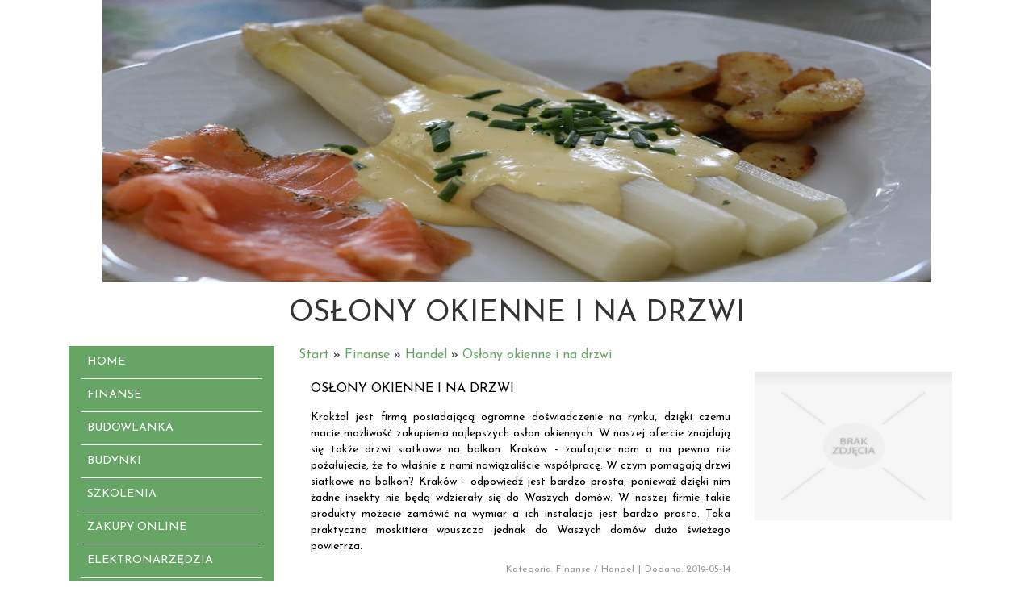

--- FILE ---
content_type: text/html; charset=utf8
request_url: http://www.paragon.net.pl/finanse/handel/oslony-okienne-i-na-drzwi
body_size: 7023
content:
<!DOCTYPE HTML>
<html>
  <head>
    <base href="http://www.paragon.net.pl">
    <meta charset="utf-8">
    <title>Osłony okienne i na drzwi - paragon</title>
    <script type="text/javascript" src="js/jquery-2.1.3.min.js"></script>       
    <script type="text/javascript" src="js/bootstrap.min.js"></script>
    <link rel="stylesheet" type="text/css" href="css/bootstrap.min.css" media="all">
    <link href='http://fonts.googleapis.com/css?family=Josefin+Sans&subset=latin,latin-ext' rel='stylesheet' type='text/css'>
    <meta name="google-site-verification" content="">
    <link rel="stylesheet" type="text/css" href="css/style.css" media="all">
</head>
<body>
    <div class="container">
        <div id="top">
            <div id="images">
                <img src="images/asparagus-760265_1280.jpg" alt="foto 1">
            </div>
        </div>
        <div id="logo">
                <h1>Osłony okienne i na drzwi</h1>
        </div>
        <div class="col-xs-12 col-ms-3 col-sm-3 col-md-3 col-lg-3">
            <div id="left">
                <nav class="navbar navbar-default" role="navigation">
                    <div class="navbar-header">
                        <button type="button" class="navbar-toggle collapsed" data-toggle="collapse" data-target="#menu1">
                            <span class="sr-only">Nawigacja</span>
                            <span class="icon-bar"></span>
                            <span class="icon-bar"></span>
                            <span class="icon-bar"></span>
                        </button>
                    </div>
                    <div class="collapse navbar-collapse" id="menu1">
                        <ul class="nav navbar-nav">
                            <li class="first"><a href="/"><span>Home</span></a></li><li class="dropdown item1"><a href="/finanse" title="Finanse"><span>Finanse</span></a><ul><li><a href="/finanse/biura-rachunkowe" title="Biura Rachunkowe"><span>Biura Rachunkowe</span></a></li><li><a href="/finanse/doradztwo" title="Doradztwo"><span>Doradztwo</span></a></li><li><a href="/finanse/drukarnie" title="Drukarnie"><span>Drukarnie</span></a></li><li><a href="/finanse/handel" title="Handel"><span>Handel</span></a></li><li><a href="/finanse/hurtownie" title="Hurtownie"><span>Hurtownie</span></a></li><li><a href="/finanse/oferty-pracy" title="Oferty Pracy"><span>Oferty Pracy</span></a></li><li><a href="/finanse/ubezpieczenia" title="Ubezpieczenia"><span>Ubezpieczenia</span></a></li><li><a href="/finanse/windykacja" title="Windykacja"><span>Windykacja</span></a></li><li><a href="/finanse/ekologia" title="Ekologia"><span>Ekologia</span></a></li></ul></li><li class="dropdown item2"><a href="/budowlanka" title="Budowlanka"><span>Budowlanka</span></a><ul><li><a href="/budowlanka/projektowanie" title="Projektowanie"><span>Projektowanie</span></a></li><li><a href="/budowlanka/remonty-elektryk-hydraulik" title="Remonty, Elektryk, Hydraulik"><span>Remonty, Elektryk, Hydraulik</span></a></li><li><a href="/budowlanka/materialy-budowlane" title="Materiały Budowlane"><span>Materiały Budowlane</span></a></li></ul></li><li class="dropdown item3"><a href="/budynki" title="Budynki"><span>Budynki</span></a><ul><li><a href="/budynki/drzwi-i-okna" title="Drzwi i Okna"><span>Drzwi i Okna</span></a></li><li><a href="/budynki/klimatyzacja-i-wentylacja" title="Klimatyzacja i Wentylacja"><span>Klimatyzacja i Wentylacja</span></a></li><li><a href="/budynki/nieruchomosci-dzialki" title="Nieruchomości, Działki"><span>Nieruchomości, Działki</span></a></li><li><a href="/budynki/domy-mieszkania" title="Domy, Mieszkania"><span>Domy, Mieszkania</span></a></li></ul></li><li class="dropdown item4"><a href="/szkolenia" title="Szkolenia"><span>Szkolenia</span></a><ul><li><a href="/szkolenia/placowki-edukacyjne" title="Placówki Edukacyjne"><span>Placówki Edukacyjne</span></a></li><li><a href="/szkolenia/kursy-jezykowe" title="Kursy Językowe"><span>Kursy Językowe</span></a></li><li><a href="/szkolenia/konferencje-sale-szkoleniowe" title="Konferencje, Sale Szkoleniowe"><span>Konferencje, Sale Szkoleniowe</span></a></li><li><a href="/szkolenia/kursy-i-szkolenia" title="Kursy i Szkolenia"><span>Kursy i Szkolenia</span></a></li><li><a href="/szkolenia/tlumaczenia" title="Tłumaczenia"><span>Tłumaczenia</span></a></li><li><a href="/szkolenia/ksiazki-czasopisma" title="Książki, Czasopisma"><span>Książki, Czasopisma</span></a></li></ul></li><li class="dropdown item5"><a href="/zakupy-online" title="Zakupy Online"><span>Zakupy Online</span></a><ul><li><a href="/zakupy-online/bizuteria" title="Biżuteria"><span>Biżuteria</span></a></li><li><a href="/zakupy-online/dla-dzieci" title="Dla Dzieci"><span>Dla Dzieci</span></a></li><li><a href="/zakupy-online/meble" title="Meble"><span>Meble</span></a></li><li><a href="/zakupy-online/wyposazenie-wnetrz" title="Wyposażenie Wnętrz"><span>Wyposażenie Wnętrz</span></a></li><li><a href="/zakupy-online/wyposazenie-lazienki" title="Wyposażenie Łazienki"><span>Wyposażenie Łazienki</span></a></li><li><a href="/zakupy-online/odziez" title="Odzież"><span>Odzież</span></a></li><li><a href="/zakupy-online/sport" title="Sport"><span>Sport</span></a></li><li><a href="/zakupy-online/elektronika-rtv-agd" title="Elektronika, RTV, AGD"><span>Elektronika, RTV, AGD</span></a></li><li><a href="/zakupy-online/art-dla-zwierzat" title="Art. Dla Zwierząt"><span>Art. Dla Zwierząt</span></a></li><li><a href="/zakupy-online/ogrod-rosliny" title="Ogród, Rośliny"><span>Ogród, Rośliny</span></a></li><li><a href="/zakupy-online/chemia" title="Chemia"><span>Chemia</span></a></li><li><a href="/zakupy-online/art-spozywcze" title="Art. Spożywcze"><span>Art. Spożywcze</span></a></li><li><a href="/zakupy-online/materialy-eksploatacyjne" title="Materiały Eksploatacyjne"><span>Materiały Eksploatacyjne</span></a></li><li><a href="/zakupy-online/inne-sklepy" title="Inne Sklepy"><span>Inne Sklepy</span></a></li></ul></li><li class="dropdown item6"><a href="/elektronarzedzia" title="Elektronarzędzia"><span>Elektronarzędzia</span></a><ul><li><a href="/elektronarzedzia/maszyny" title="Maszyny"><span>Maszyny</span></a></li><li><a href="/elektronarzedzia/narzedzia" title="Narzędzia"><span>Narzędzia</span></a></li><li><a href="/elektronarzedzia/przemysl-metalowy" title="Przemysł Metalowy"><span>Przemysł Metalowy</span></a></li></ul></li><li class="dropdown item7"><a href="/przewoz" title="Przewóz"><span>Przewóz</span></a><ul><li><a href="/przewoz/transport" title="Transport"><span>Transport</span></a></li><li><a href="/przewoz/czesci-samochodowe" title="Części Samochodowe"><span>Części Samochodowe</span></a></li><li><a href="/przewoz/wynajem" title="Wynajem"><span>Wynajem</span></a></li><li><a href="/przewoz/uslugi-motoryzacyjne" title="Usługi Motoryzacyjne"><span>Usługi Motoryzacyjne</span></a></li><li><a href="/przewoz/salony-komisy" title="Salony, Komisy"><span>Salony, Komisy</span></a></li></ul></li><li class="dropdown item8"><a href="/publikacje" title="Publikacje"><span>Publikacje</span></a><ul><li><a href="/publikacje/agencje-reklamowe" title="Agencje Reklamowe"><span>Agencje Reklamowe</span></a></li><li><a href="/publikacje/materialy-reklamowe" title="Materiały Reklamowe"><span>Materiały Reklamowe</span></a></li><li><a href="/publikacje/inne-agencje" title="Inne Agencje"><span>Inne Agencje</span></a></li></ul></li><li class="dropdown item9"><a href="/sport" title="Sport"><span>Sport</span></a><ul><li><a href="/sport/imprezy-integracyjne" title="Imprezy Integracyjne"><span>Imprezy Integracyjne</span></a></li><li><a href="/sport/hobby" title="Hobby"><span>Hobby</span></a></li><li><a href="/sport/zajecia-sportowe-i-rekreacyjne" title="Zajęcia Sportowe i Rekreacyjne"><span>Zajęcia Sportowe i Rekreacyjne</span></a></li></ul></li><li class="dropdown item10"><a href="/wytworczosc" title="Wytwórczość"><span>Wytwórczość</span></a><ul><li><a href="/wytworczosc/informatyczne" title="Informatyczne"><span>Informatyczne</span></a></li><li><a href="/wytworczosc/restauracje-catering" title="Restauracje, Catering"><span>Restauracje, Catering</span></a></li><li><a href="/wytworczosc/fotografia" title="Fotografia"><span>Fotografia</span></a></li><li><a href="/wytworczosc/adwokaci-porady-prawne" title="Adwokaci, Porady Prawne"><span>Adwokaci, Porady Prawne</span></a></li><li><a href="/wytworczosc/slub-i-wesele" title="Ślub i Wesele"><span>Ślub i Wesele</span></a></li><li><a href="/wytworczosc/weterynaryjne-hodowla-zwierzat" title="Weterynaryjne, Hodowla Zwierząt"><span>Weterynaryjne, Hodowla Zwierząt</span></a></li><li><a href="/wytworczosc/sprzatanie-porzadkowanie" title="Sprzątanie, Porządkowanie"><span>Sprzątanie, Porządkowanie</span></a></li><li><a href="/wytworczosc/serwis" title="Serwis"><span>Serwis</span></a></li><li><a href="/wytworczosc/opieka" title="Opieka"><span>Opieka</span></a></li><li><a href="/wytworczosc/inne-uslugi" title="Inne Usługi"><span>Inne Usługi</span></a></li><li><a href="/wytworczosc/kurier-przesylki" title="Kurier, Przesyłki"><span>Kurier, Przesyłki</span></a></li></ul></li><li class="dropdown item11"><a href="/noclegi" title="Noclegi"><span>Noclegi</span></a><ul><li><a href="/noclegi/hotele-i-noclegi" title="Hotele i Noclegi"><span>Hotele i Noclegi</span></a></li><li><a href="/noclegi/podroze" title="Podróże"><span>Podróże</span></a></li><li><a href="/noclegi/wypoczynek" title="Wypoczynek"><span>Wypoczynek</span></a></li></ul></li><li class="dropdown item12"><a href="/forma" title="Forma"><span>Forma</span></a><ul><li><a href="/forma/dietetyka-odchudzanie" title="Dietetyka, Odchudzanie"><span>Dietetyka, Odchudzanie</span></a></li><li><a href="/forma/kosmetyki" title="Kosmetyki"><span>Kosmetyki</span></a></li><li><a href="/forma/leczenie" title="Leczenie"><span>Leczenie</span></a></li><li><a href="/forma/salony-kosmetyczne" title="Salony Kosmetyczne"><span>Salony Kosmetyczne</span></a></li><li><a href="/forma/sprzet-medyczny" title="Sprzęt Medyczny"><span>Sprzęt Medyczny</span></a></li></ul></li><li class="dropdown item13"><a href="/domeny" title="Domeny"><span>Domeny</span></a><ul><li><a href="/domeny/oprogramowanie" title="Oprogramowanie"><span>Oprogramowanie</span></a></li><li><a href="/domeny/strony-internetowe" title="Strony Internetowe"><span>Strony Internetowe</span></a></li></ul></li><li><a href="/kontakt"><span>Kontakt</span></a></li>
                        </ul>
                    </div>
                </nav>
            </div>
        </div>
        <div class="col-xs-12 col-ms-9 col-sm-9 col-md-9 col-lg-9">
            <div id="breadcrumb"><a href="/">Start</a> &raquo; <a href="/finanse">Finanse</a> &raquo; <a href="/finanse/handel">Handel</a> &raquo; <a href="/finanse/handel/oslony-okienne-i-na-drzwi">Osłony okienne i na drzwi</a></div>
            <div class="rowheight10"></div>
            <div id="content">
                <div class="article-content">
    <div class="col-xs-12 col-ms-8 col-sm-8 col-md-8 col-lg-8">
        <div class="title">Osłony okienne i na drzwi</div>
        <div class="text">
            <p>Krakżal jest firmą posiadającą ogromne doświadczenie na rynku, dzięki czemu macie możliwość zakupienia najlepszych osłon okiennych. W naszej ofercie znajdują się także drzwi siatkowe na balkon. Kraków - zaufajcie nam a na pewno nie pożałujecie, że to właśnie z nami nawiązaliście współpracę.
  W czym pomagają drzwi siatkowe na balkon? Kraków - odpowiedź jest bardzo prosta, ponieważ dzięki nim żadne insekty nie będą wdzierały się do Waszych domów. W naszej firmie takie produkty możecie zamówić na wymiar a ich instalacja jest bardzo prosta. Taka praktyczna moskitiera wpuszcza jednak do Waszych domów dużo świeżego powietrza.</p>
        </div>
        <div class="info text-right">
            <span>Kategoria: Finanse / Handel</span><span class="separator">|</span><span>Dodano: 2019-05-14</span>
        </div>
        <div class="rowheight10"></div>
        <div class="socialIcons">
            <div class="rowheight10"></div>
            <script>
    (function (d, s, id) {
        var js, fjs = d.getElementsByTagName(s)[0];
        if (d.getElementById(id)) {
            return;
        }
        js = d.createElement(s);
        js.id = id;
        js.src = "//connect.facebook.net/pl_PL/all.js#xfbml=1";
        fjs.parentNode.insertBefore(js, fjs);
    }(document, 'script', 'facebook-jssdk'));
</script>

<a rel="nofollow" href="https://twitter.com/share" class="twitter-share-button" data-count="none" data-via="vedutapl">Tweet</a>
<script type="text/javascript" src="//platform.twitter.com/widgets.js"></script>

<div class="fb-like" data-href="http://www.paragon.net.pl/finanse/handel/oslony-okienne-i-na-drzwi" data-send="true" data-width="450" data-show-faces="false" data-font="lucida grande"></div>
        </div>
        <div class="rowheight10"></div>
    </div>
    <div class="col-xs-12 col-ms-4 col-sm-4 col-md-4 col-lg-4">
        <div class="image"><img class="img-thubnail" src="img_www/none.jpg" alt="brak zdjęcia" /></div>
    </div>
    <div class="rowheight30"></div>
    <div class="tab-panel">
        <ul class="nav nav-tabs" role="tablist">
    <li><a href="#add-comment" role="tab" data-toggle="tab">Dodaj Komentarz</a></li>
    
    <li><a href="#report" role="tab" data-toggle="tab">Wpis zawiera błędy</a></li>
    
</ul>

<div class="tab-content">
    <div class="rowheight20"></div>
    
    <div class="tab-pane" id="add-comment">
        <form action="" method="post" role="form">
            <div class="form-group col-xs-12 col-ms-12 col-sm-6 col-md-6 col-lg-6">
                <label for="login1">Imię</label>
                <input name="login" id="login1" class="form-control" pattern="[a-zA-Z0-9]{3,}" required="" type="text">
            </div>
            <div class="rowheight10"></div>
            <div class="form-group col-xs-12 col-ms-12 col-sm-6 col-md-6 col-lg-6">
                    <label for="email1">E-mail</label>
                    <input name="email" id="email1" class="form-control" pattern="[a-z0-9._%+-]+@[a-z0-9.-]+\.[a-z]{2,4}$" required="" type="email">
            </div>
            <div class="rowheight10"></div>
            <div class="form-group col-xs-12 col-ms-12 col-sm-6 col-md-6 col-lg-6">
                <label for="message1">Twój komentarz</label>
                <textarea name="message" id="message1" rows="4" class="form-control" required=""></textarea>
            </div>
            <div class="rowheight10"></div>
            <div class="col-xs-12 col-ms-12 col-sm-12 col-md-12 col-lg-12 btn-group ">
                <input name="submit" value="Wyślij" class="btn btn-default btn-success" type="submit">
                <input value="Wyczyść" type="reset" class="btn btn-default btn-warning">
            </div>
        </form>
        <div class="rowheighteight30"></div>
    </div>
    

    


    
    <div class="tab-pane" id="report">
        <form action="" method="post" role="form">
            <div class="form-group">
                <div class="formTitle">Określ problem</div>
                <div class="rowheight20"></div>
                <div class="col-xs-12 col-ms-12 col-sm-12 col-md-12 col-lg-12">
                    <label for="www3">Zgłaszana strona</label>
                    <input name="www" id="www3" class="form-control" type="url" value="http://www.paragon.net.pl/finanse/handel/oslony-okienne-i-na-drzwi">
                </div>
                <div class="rowheight10"></div>
                <div class="col-xs-12 col-ms-12 col-sm-12 col-md-12 col-lg-12 radio"> 
                    <label for="work"><input type="radio" id="work" name="type" value="1" checked="checked">Strona nie działa</label><br>
                    <label for="redirect"><input type="radio" id="redirect" name="type" value="2">Domane jest przekierowana</label><br>
                    <label for="server"><input type="radio" id="server" name="type" value="3">Serwer nie odpowiada</label><br>
                    <label for="error"><input type="radio" id="error" name="type" value="4">Błąd 404</label><br>
                    <label for="none"><input type="radio" id="none" name="type" value="5">Na docelowej stronie są inne dane</label><br>
                    <label for="other"><input type="radio" id="other" name="type" value="0">Inny ...</label>
                </div> 
                <div class="rowheight30"></div>
                <div class="col-xs-12 col-ms-12 col-sm-6 col-md-6 col-lg-6 ">
                    <label for="imie3">Imię</label>
                    <input name="imie" id="imie3" class="form-control" placeholder="Imię" pattern="[a-zA-Z0-9]{3,}" required="" type="text">
                </div> 
                <div class="rowheight10"></div>
                <div class="col-xs-12 col-ms-12 col-sm-6 col-md-6 col-lg-6 ">
                    <label for="email3">E-mail</label>
                    <input name="email" id="email3" class="form-control" placeholder="E-Mail" pattern="[a-z0-9._%+-]+@[a-z0-9.-]+\.[a-z]{2,4}$" required="" type="email">
                </div>
                <div class="rowheight10"></div>
                <div class="col-xs-12 col-ms-12 col-sm-12 col-md-12 col-lg-12 ">
                    <input name="submit" class="btn btn-default" value="Wyślij Zgłoszenie" type="submit">
                </div> 
            </div>
            <div class="rowheight30"></div>
        </form>
    </div>
    


    
</div>
    </div>
    <div class="rowheight40"></div>
    
            <div class="similar">
                <div class="row">
                    <div class="title">
                        <h2>Przeczytać warto:</h2>
                    </div>
                    <div class="rowheight10"></div>
                    <div class="article row"><div class="col-xs-9 col-ms-9 col-sm-9 col-md-9 col-lg-9"><h5><a href="/finanse/drukarnie/wydruk-najwyzszej-jakosci-dla-wszystkich-firm">Wydruk najwyższej jakości dla wszystkich firm</a></h5> <p>Reklama wielkoformatowa to nasza specjalizacja. Zachęcamy Was do zapoznania się z możliwościami naszej firmy, która wykonuje specjalne wydruki dla firm budowlanych, jak również dla pozostałych podmiotów gospodarczych. Współpracowaliśmy już z wieloma firmami. Bardzo c...</p><div class="clr"></div></div><div class="col-xs-3 col-ms-3 col-sm-3 col-md-3 col-lg-3 thumb-wrap"><img class="img-thumb" src="/img_www/technikadruku_pl.jpg" alt="Wydruk najwyższej jakości dla wszystkich firm" /></div></div><div class="article row"><div class="col-xs-9 col-ms-9 col-sm-9 col-md-9 col-lg-9"><h5><a href="/finanse/hurtownie/gadzet-od-lat-wykorzystywany-do-celow-promocyjnych">Gadżet od lat wykorzystywany do celów promocyjnych</a></h5> <p>Gadżetami wykorzystywanymi od wielu lat w trakcie różnego rodzaju kampanii, a dokładniej mówiąc, działań promocyjnych/marketingowych, są smycze reklamowe. Producent tego typu gadżetów powinien dbać nie tylko o ich atrakcyjne ceny, ale także o ciekawe, oryginalne, a z...</p><div class="clr"></div></div><div class="col-xs-3 col-ms-3 col-sm-3 col-md-3 col-lg-3 thumb-wrap"><img class="img-thumb" src="/img_www/topsmycze_com_pl.jpg" alt="Gadżet od lat wykorzystywany do celów promocyjnych" /></div></div><div class="article row"><div class="col-xs-9 col-ms-9 col-sm-9 col-md-9 col-lg-9"><h5><a href="/finanse/handel/okiennice-dla-nas">Okiennice dla nas</a></h5> <p>Już wiele rzeczy zamontowaliśmy w naszym domu. Dzięki temu nabiera on niesamowitego klimatu i mamy wrażenie, że będzie nam się tutaj naprawdę dobrze żyło. W takim razie może powinniśmy sami zamówić sobie tutaj coś takiego jak te okiennice harmonijkowe. Przecież je...</p><div class="clr"></div></div><div class="col-xs-3 col-ms-3 col-sm-3 col-md-3 col-lg-3 thumb-wrap"><img class="img-thumb" src="/img_www/alkazar_pl.jpg" alt="Okiennice dla nas" /></div></div><div class="article row"><div class="col-xs-9 col-ms-9 col-sm-9 col-md-9 col-lg-9"><h5><a href="/finanse/doradztwo/reforma-oswiaty-w-polsce-czy-jest-korzystna-">Reforma oświaty w Polsce. Czy jest korzystna?</a></h5> <p>Reforma oświaty w Polsce całkowicie zmieniła system szkolnictwa. Wrócono do ośmioklasowych szkół podstawowych i czteroletnich liceów. Te zmiany dotknęły rodziców, nauczycieli, uczniów, a także samorządy. Zwłaszcza one odczuły zmiany w polskiej oświacie. Jest pewn...</p><div class="clr"></div></div><div class="col-xs-3 col-ms-3 col-sm-3 col-md-3 col-lg-3 thumb-wrap"><img class="img-thumb" src="/img_www/spe_edu_pl.jpg" alt="Reforma oświaty w Polsce. Czy jest korzystna?" /></div></div><div class="article row"><div class="col-xs-9 col-ms-9 col-sm-9 col-md-9 col-lg-9"><h5><a href="/finanse/ubezpieczenia/i-jeszcze-idziemy-po-oc">I jeszcze idziemy po OC</a></h5> <p>Zależnie od tego, czym się zajmuje na co dzień, może nam się przydać innego rodzaju ubezpieczenie, które na pewno będzie o nas dbać i dzięki któremu będziemy tutaj zadowoleni. W takim razie chętnie przekonamy się, co nam daje takie oc przewoźnika drogowego. Na pewn...</p><div class="clr"></div></div><div class="col-xs-3 col-ms-3 col-sm-3 col-md-3 col-lg-3 thumb-wrap"><img class="img-thumb" src="/img_www/.jpg" alt="I jeszcze idziemy po OC" /></div></div>
                </div>
            </div>
    
    <div class="rowheight10"></div>
</div>


                <div class="rowheight50"></div>
            </div>
        </div>
        
            <div id="bottom">
                <div class="bottom-box box1">
                    <div class="sub-title">Ostatnie wpisy:</div>
                    <div class="rowheight20"></div>
                    <ul><li><a href="/wytworczosc/inne-uslugi/optymalne-rozwiazania-dla-pomp-ciepla" title="Optymalne rozwiązania dla pomp ciepła">Optymalne rozwiązania dla pomp ciepła</a></li><li><a href="/elektronarzedzia/przemysl-metalowy/umacnianie-metali-nowe-technologie-i-procesy" title="Umacnianie metali: nowe technologie i procesy">Umacnianie metali: nowe technologie i procesy</a></li><li><a href="/szkolenia/placowki-edukacyjne/metody-pielegnacji-ciala-zielona-gora" title="metody pielęgnacji ciała zielona góra">metody pielęgnacji ciała zielona góra</a></li><li><a href="/zakupy-online/odziez/sklep-z-uroczymi-sukienkami-dziewczynek" title="Sklep z uroczymi sukienkami dziewczynek">Sklep z uroczymi sukienkami dziewczynek</a></li><li><a href="/elektronarzedzia/przemysl-metalowy/zaawansowany-sprzet-laboratoryjny-do-obserwacji-" title="Zaawansowany sprzęt laboratoryjny do obserwacji.">Zaawansowany sprzęt laboratoryjny do obserwacji.</a></li><li><a href="/elektronarzedzia/maszyny/innowacyjne-rozwiazanie-dla-lamborghini-" title="Innowacyjne rozwiązanie dla Lamborghini.">Innowacyjne rozwiązanie dla Lamborghini.</a></li></ul>
                    <div class="rowheight30"></div>
                    <div class="hr"></div>
                    <div class="rowheight10"></div>
                </div>
                <div class="bottom-box box2">
                    <div class="sub-title">Losowo wybrane:</div>
                    <div class="rowheight20"></div>
                    <ul><li><a href="/finanse/handel/shee-sklep-z-moda-damska" title="Shee sklep z modą damską">Shee sklep z modą damską</a></li><li><a href="/finanse/handel/jakie-atrybuty-posiada-spacerowka-kinderkraft" title="Jakie atrybuty posiada spacerówka kinderkraft">Jakie atrybuty posiada spacerówka kinderkraft</a></li><li><a href="/finanse/handel/nauka-ceramicznego-rzemiosla-w-boleslawcu" title="Nauka ceramicznego rzemiosła w Bolesławcu">Nauka ceramicznego rzemiosła w Bolesławcu</a></li><li><a href="/finanse/biura-rachunkowe/nowoczesny-program-kadrowo-placowy" title="Nowoczesny program kadrowo-płacowy">Nowoczesny program kadrowo-płacowy</a></li><li><a href="/finanse/handel/oslony-okienne-i-na-drzwi" title="Osłony okienne i na drzwi">Osłony okienne i na drzwi</a></li><li><a href="/finanse/handel/ceramiczna-powloka-zapobiega-przypalaniu" title="Ceramiczna powłoka zapobiega przypalaniu">Ceramiczna powłoka zapobiega przypalaniu</a></li></ul>
                    <div class="rowheight30"></div>
                    <div class="hr"></div>
                    <div class="rowheight10"></div>
                </div>
            </div>
        
        <div id="footer">
            <div class="rowheight30"></div>
            www.paragon.net.pl
            <div class="rowheight30"></div>
        </div>
    </div>
</body>
</html>
